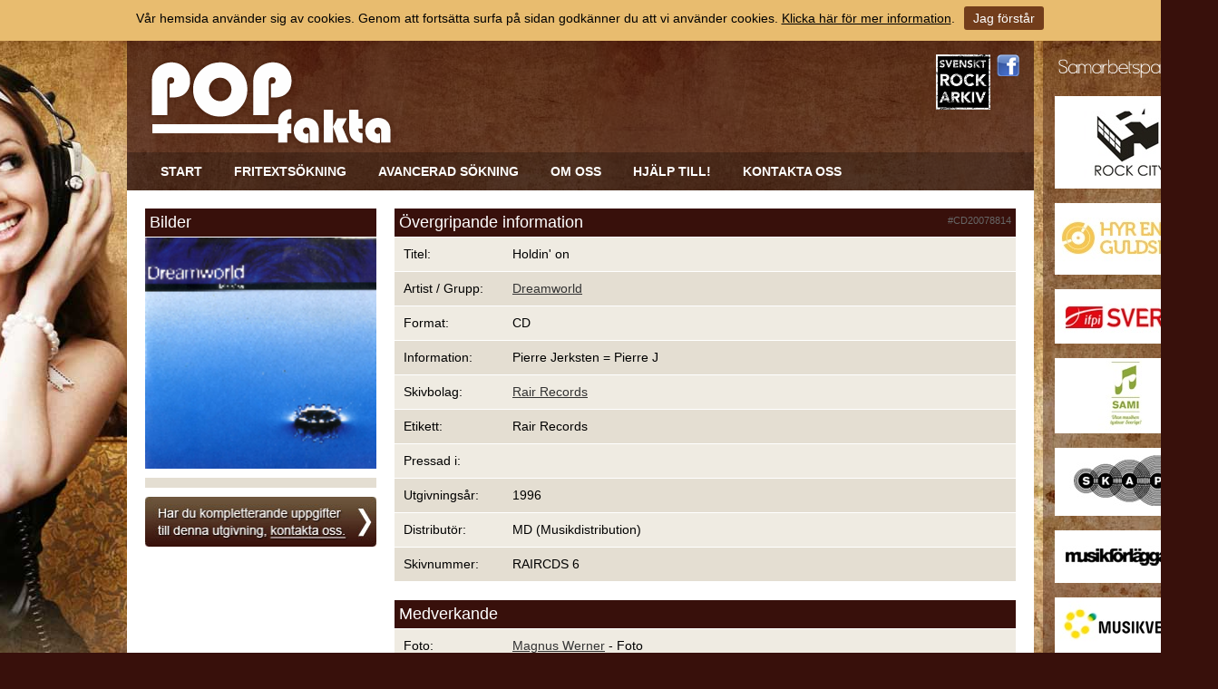

--- FILE ---
content_type: text/html; charset=utf-8
request_url: https://www.popfakta.se/sv/utgivning/e/78a4945e-ed8e-41c7-bfdd-30657c6805c1/holdin-on/
body_size: 7605
content:


<!DOCTYPE html PUBLIC "-//W3C//DTD XHTML 1.0 Transitional//EN" "http://www.w3.org/TR/xhtml1/DTD/xhtml1-transitional.dtd">

<html xmlns="http://www.w3.org/1999/xhtml" xmlns:fb="http://ogp.me/ns/fb#">
    <head><title>
	Utgivning - Popfakta
</title><meta name="content-language" content="sv" /><meta name="author" content="Svenskt Rockarkiv" /><meta name="generator" content="WebbEdit 3.1" /><meta name="robots" content="index,follow,noodp,noydir" />
        <script type="text/javascript" src="//ajax.googleapis.com/ajax/libs/jquery/1.7.2/jquery.min.js"></script>
        <script src="/script/jquery.1.7.2.min.js" type="text/javascript"></script>
        <script src="/script/cufon-yui.js" type="text/javascript"></script>
        <script src="/script/Asenine_400.font.js" type="text/javascript"></script>
        <script src="/script/webbedit.misc.js" type="text/javascript"></script>
        <link rel="icon" type="image/png" href="/gfx/favicon.ico" /><link href="http://fonts.googleapis.com/css?family=Righteous" rel="stylesheet" type="text/css" /><link href="/css/base.css" rel="stylesheet" type="text/css" />



    


<meta property="og:title" content="Holdin&#39; on - Dreamworld" /><meta property="og:image" content="/rabild/ef22b864-0a08-4b3a-b168-4947df661466.png" /><meta property="og:url" content="http://www.popfakta.se/sv/utgivning/e/78a4945e-ed8e-41c7-bfdd-30657c6805c1/holdin-on/" /><meta property="og:type" content="website" /><meta property="og:site_name" content="popfakta.se" /><meta property="og:description" content="Min senaste sökning på popfakta: Holdin&#39; on - Dreamworld" />
<!-- TradeDoubler site verification 2502074 -->

<meta name="google-site-verification" content="ZhRM8BELWLJIEfc23wTjk9wo8TmZaaJ6lXzoW4qoTnU" />

<script>
  (function(i,s,o,g,r,a,m){i['GoogleAnalyticsObject']=r;i[r]=i[r]||function(){
  (i[r].q=i[r].q||[]).push(arguments)},i[r].l=1*new Date();a=s.createElement(o),
  m=s.getElementsByTagName(o)[0];a.async=1;a.src=g;m.parentNode.insertBefore(a,m)
  })(window,document,'script','//www.google-analytics.com/analytics.js','ga');

  ga('create', 'UA-55394045-1', 'auto');
  ga('send', 'pageview');

</script>
</head>
    <body>
    <div id="fb-root"></div>
    <script type="text/javascript">
        (function (d, s, id) {
        var js, fjs = d.getElementsByTagName(s)[0];
        if (d.getElementById(id)) return;
        js = d.createElement(s); js.id = id;
        js.src = "//connect.facebook.net/sv_SE/sdk.js#xfbml=1&appId=862860950392857&version=v2.0";
        fjs.parentNode.insertBefore(js, fjs);
    } (document, 'script', 'facebook-jssdk'));
    </script>

        <form name="aspnetForm" method="post" action="/sv/utgivning/e/78a4945e-ed8e-41c7-bfdd-30657c6805c1/holdin-on/" id="aspnetForm">
<div>
<input type="hidden" name="__EVENTTARGET" id="__EVENTTARGET" value="" />
<input type="hidden" name="__EVENTARGUMENT" id="__EVENTARGUMENT" value="" />
<input type="hidden" name="__VIEWSTATE" id="__VIEWSTATE" value="/wEPDwUKMjExMzcyNTI5OQ9kFgJmD2QWAgIBD2QWAgIBDxYCHgdjb250ZW50BQJzdmRkVM3BtFZhfBopNG42XZjBFnXduPI55330RXsgKM8j/cc=" />
</div>

<script type="text/javascript">
//<![CDATA[
var theForm = document.forms['aspnetForm'];
if (!theForm) {
    theForm = document.aspnetForm;
}
function __doPostBack(eventTarget, eventArgument) {
    if (!theForm.onsubmit || (theForm.onsubmit() != false)) {
        theForm.__EVENTTARGET.value = eventTarget;
        theForm.__EVENTARGUMENT.value = eventArgument;
        theForm.submit();
    }
}
//]]>
</script>


<script src="/WebResource.axd?d=R3T7D8trCF4ibQf4sJdBIepfIJA0o-NED95IWoy8hs35Kctf6-uZCzPjuX5umAV7lFccj8LWdZXubogFeqyE1qM9k-Z3sDmPa_X9vy7IjmE1&amp;t=638901845280000000" type="text/javascript"></script>


<script src="/ScriptResource.axd?d=oRNWQLMhyHhSqIHOMPndWfZ40hLduu5HkychlvQIzzdcyYKz89oy8sV-dQf89nxMqcVdx7v7Aa56WZVCoYX2-ihyDsmtfCmyCX101WlMkre011F-yRZGaP3PhRZFSoiZCkTjqaatB6sGRLTzEqhMw1dZzL2WSFfMTIo3DWSwklmMrvePycX6z3iYdNfzkcm90&amp;t=32e5dfca" type="text/javascript"></script>
<script type="text/javascript">
//<![CDATA[
if (typeof(Sys) === 'undefined') throw new Error('ASP.NET Ajax client-side framework failed to load.');
//]]>
</script>

<script src="/ScriptResource.axd?d=Z9dONEqdBcd0ioHh1dD33XJ-gZ4DFEJYCDsqijYEuAwoC6MIwdPDXve31q876HS2mV06Oec3vw8kZdOyEB7HUhnfhiMonHid0pK9aj9IXtMAFn7z_l6hEqdGhn-B2IXsirY6z8-ttKHFrSkr2w5VwztkshWKce0MGf_cFKDQ4STAWLn03yAta3X_25p8aAYP0&amp;t=32e5dfca" type="text/javascript"></script>    
            <div id="wrapper">   
                <div id="partner">
                    <h3>Samarbetspartners</h3>
                    <ul id="ctl00_PuffList1_divContentRight" class="column-puffs">

    
            <li>

                <a href="http://www.rockcity.se" target="_blank">
                    <img src="/Upload/Puff/1921048250.jpg" alt="" />
	                
	                
	                
	            </a>
	            
            </li>
        
            <li>

                <a href="http://www.guldskiva.se" target="_blank">
                    <img src="/Upload/Puff/355828455.jpg" alt="" />
	                
	                
	                
	            </a>
	            
            </li>
        
            <li>

                <a href="http://www.ifpi.se" target="_blank">
                    <img src="/Upload/Puff/1881332794.jpg" alt="" />
	                
	                
	                
	            </a>
	            
            </li>
        
            <li>

                <a href="http://www.sami.se" target="_blank">
                    <img src="/Upload/Puff/1921049570.jpg" alt="" />
	                
	                
	                
	            </a>
	            
            </li>
        
            <li>

                <a href="http://www.skap.se" target="_blank">
                    <img src="/Upload/Puff/1921050944.jpg" alt="" />
	                
	                
	                
	            </a>
	            
            </li>
        
            <li>

                <a href="http://www.musikforlaggarna.se" target="_blank">
                    <img src="/Upload/Puff/1921051422.jpg" alt="" />
	                
	                
	                
	            </a>
	            
            </li>
        
            <li>

                <a href="http://musikverket.se/svensktvisarkiv/" target="_blank">
                    <img src="/Upload/Puff/1921052380.jpg" alt="" />
	                
	                
	                
	            </a>
	            
            </li>
        
            <li>

                <a href="http://www.subliminalsounds.se" target="_blank">
                    <img src="/Upload/Puff/1921053901.jpg" alt="" />
	                
	                
	                
	            </a>
	            
            </li>
        
            <li>

                <a href="http://www.creative-engineering.se/" target="_blank">
                    <img src="/Upload/Puff/2691446706.jpg" alt="" />
	                
	                
	                
	            </a>
	            
            </li>
        
    
</ul>
                    
                </div>
	            <div id="header">
                    <div class="inner">
                        
                        
                        <div id="nav"><ul id="menu"><li><a href="/" target="_self">Start</a></li><li><a href="/sv/fritextsokning/" target="_self">Fritextsökning</a></li><li><a href="/sv/avancerad-sokning/" target="_self">Avancerad sökning</a></li><li><a href="/sv/om-oss/" target="_self">Om oss</a></li><li><a href="/sv/hjalp-till/" target="_self">Hjälp till!</a></li><li><a href="/sv/kontakta-oss/" target="_self">Kontakta oss</a></li></ul><ul id="responsive"><li id="child-id-169"><a href="/">Start</a></li><li id="child-id-249"><a href="/sv/fritextsokning/">Fritextsökning</a></li><li id="child-id-250"><a href="/sv/avancerad-sokning/">Avancerad sökning</a></li><li id="child-id-255"><a href="/sv/om-oss/">Om oss</a></li><li id="child-id-257"><a href="/sv/hjalp-till/">Hjälp till!</a></li><li id="child-id-256"><a href="/sv/kontakta-oss/">Kontakta oss</a></li></ul><input type="hidden" value="254" id="tbxCurrentMenuId"><input type="hidden" value="0" id="tbxCurrentParentMenuId"></div>
                        <a href="/sv" id="logo"><img src="/gfx/logo.png" alt="logotyp" title="Popfakta" /></a>
                        
                        
                        <ul id="social">                            
                            <li><a href="http://www.svensktrockarkiv.se" target="_blank"><img src="/gfx/sv-rockarkiv-logo.jpg" alt="Svenskt Rockarkiv" width="60" /></a></li>
                            <li><a href="https://sv-se.facebook.com/pages/Svenskt-Rockarkiv/234888106547234" target="_blank"><img src="/gfx/fb-logo.png" alt="Facebook" /></a></li>
                            
                        </ul>
                    </div>
  	            </div>
                <div id="content">
                    <div id="ctl00_divContentInner" class="inner">
                        <div style="display:none;">
                            <div id="ctl00_divContentLeft" class="contentleft">
                                <div id="leftmenu">
                                    
                                </div>
                            </div>
                        </div>
                        <div id="ctl00_divContentRight" class="contentright">
                            <!--/ ****************** START ****************** /-->
                            
    <div id="loading" class="loading modal" align="center">        
        <img src="/gfx/webbedit/search-preloader.gif" alt="Search preloader" />
    </div>

    <script type="text/javascript">
//<![CDATA[
Sys.WebForms.PageRequestManager._initialize('ctl00$ContentPlaceHolder1$smWebbEdit', 'aspnetForm', [], [], [], 90, 'ctl00');
//]]>
</script>

    
    
    
        <div class="albumDetails clearfix">
            <div class="leftCol">
                <h2>Bilder</h2>
                <img src="/rabild/ef22b864-0a08-4b3a-b168-4947df661466.png" /> 
                <div class="fbShare">
                    <fb:share-button href="http://www.popfakta.se/sv/utgivning/e/78a4945e-ed8e-41c7-bfdd-30657c6805c1/holdin-on/"></fb:share-button>
                </div>
                <a href="/sv/kontakta-oss/e/78a4945e-ed8e-41c7-bfdd-30657c6805c1/CD20078814"><img src="/gfx/kontakt.jpg" alt="Kontakta oss" /></a>                
            </div>
            <div class="rightCol">
                <h1>Övergripande information</h1><div class="arkivno">#CD20078814</div><ul class="albuminfo"><li class="clearfix"><span class="rowheader">Titel:</span><span class="rowinfo">Holdin' on</span></li><li class="clearfix alt"><span class="rowheader">Artist / Grupp:</span><span class="rowinfo"><a href="/sv/artist/e/a85c3593-9cf3-43c2-934f-e7ae0738aa0b/dreamworld">Dreamworld</a></span></li><li class="clearfix"><span class="rowheader">Format:</span><span class="rowinfo">CD</span></li><li class="clearfix alt"><span class="rowheader">Information:</span><span class="rowinfo">Pierre Jerksten = Pierre J</span></li><li class="clearfix"><span class="rowheader">Skivbolag:</span><span class="rowinfo"><a href="/sv/utgivning/e/skivbolag/e95559e8-8276-4d15-9112-50641318d27e/rair-records">Rair Records</a></span></li><li class="clearfix alt"><span class="rowheader">Etikett:</span><span class="rowinfo">Rair Records</span></li><li class="clearfix"><span class="rowheader">Pressad i:</span><span class="rowinfo"></span></li><li class="clearfix alt"><span class="rowheader">Utgivningsår:</span><span class="rowinfo">1996</span></li><li class="clearfix"><span class="rowheader">Distributör:</span><span class="rowinfo">MD (Musikdistribution)</span></li><li class="clearfix alt"><span class="rowheader">Skivnummer:</span><span class="rowinfo">RAIRCDS 6</span></li></ul><h2>Medverkande</h2><ul class="albumpers"><li class="clearfix "><span class="rowheader">Foto: </span><span class="rowinfo"><a href="/sv/artist/e/4b592d29-acd8-4715-a8e1-09706fcde3d9/magnus-werner">Magnus Werner</a> - Foto<br /><a href="/sv/artist/e/5b55e26b-119a-4ec8-b503-ef32af4196bb/johan-landin">Johan Landin</a> - Omslagsdesign</span></li><li class="clearfix alt"><span class="rowheader">Mastring: </span><span class="rowinfo"><a href="/sv/artist/e/de86f7e5-7316-4fde-8490-c280d3487165/peter-dahl">Peter Dahl</a> - Mastring</span></li><li class="clearfix "><span class="rowheader">Mixning: </span><span class="rowinfo"><a href="/sv/artist/e/33726423-4b77-4b12-882b-6558a6413b1a/elon">Elon</a> - Mixare</span></li><li class="clearfix alt"><span class="rowheader">Musiker: </span><span class="rowinfo"><a href="/sv/artist/e/eafae7b2-f831-4911-b2d5-e33a4aaf5196/fredrik-bostrom">Fredrik Boström</a> - Bas<br /><a href="/sv/artist/e/c4ece359-3f16-4645-b7db-12e348896b77/esbjorn-ohrwall">Esbjörn Öhrwall</a> - Gitarr<br /><a href="/sv/artist/e/5889c546-9661-489b-85a8-bdbdfb5c12f3/anna-gustavsson">Anna Gustavsson</a> - Kör<br /><a href="/sv/artist/e/29a48245-f9e0-4b92-92f1-731648c8bcde/caroline-jensen">Caroline Jensen</a> - Kör<br /><a href="/sv/artist/e/79f6d07b-4ace-4eca-8892-f302cbc6a448/maria-elonsson">Maria Elonsson</a> - Kör<br /><a href="/sv/artist/e/25cba23c-166f-48f4-96e2-db3ec415064d/tina-jogensjo">Tina Jogensjö</a> - Kör<br /><a href="/sv/artist/e/33726423-4b77-4b12-882b-6558a6413b1a/elon">Elon</a> - Programmering</span></li><li class="clearfix "><span class="rowheader">Produktion: </span><span class="rowinfo"><a href="/sv/artist/e/33726423-4b77-4b12-882b-6558a6413b1a/elon">Elon</a> - Producent</span></li><li class="clearfix alt"><span class="rowheader">Studiotekniker: </span><span class="rowinfo"><a href="/sv/artist/e/33726423-4b77-4b12-882b-6558a6413b1a/elon">Elon</a> - Tekniker</span></li><li class="clearfix "><span class="rowheader">Upphov: </span><span class="rowinfo"><a href="/sv/artist/e/8d39e33e-de72-42fe-bc44-cc0879beff9d/bella-morel">Bella Morel</a> - Upphov<br /><a href="/sv/artist/e/85a20f4c-b456-4b42-9ed6-3ea8589e09e5/fredrik-lenander">Fredrik Lenander</a> - Upphov<br /><a href="/sv/artist/e/9ac924d2-e349-4c2d-8cb4-61acf4cd6fd0/lars-erlandsson">Lars Erlandsson</a> - Upphov</span></li></ul><h2>Låtlista</h2><ul class="albumtracks"><li class="clearfix "><span class="rowheader">Sida 1</span><span class="rowinfo">1. <a href="#" onclick="return false" class="tracklink">Radio Version</a></span><ul class="trackinfo"><li class="clearfix"><span class="rowheader">Speltid: </span><span class="rowinfo">4:10</span></li><li class="clearfix"><span class="rowheader">Förlag: </span><span class="rowinfo"><a href="/sv/utgivning/e/forlag/ad76f0b6-2160-4626-960e-3075370932d2/air-chrysalis">Air Chrysalis</a></span></li><li class="clearfix"><span class="rowheader">Studio: </span><span class="rowinfo"><a href="/sv/utgivning/e/studio/0d7c3a23-acae-4e45-94f8-7cfcabf3a5ce/snowflake">Snowflake</a></span></li><li class="clearfix"><span class="rowheader">Studio: </span><span class="rowinfo"><a href="/sv/utgivning/e/studio/d1022d7a-d1b6-43c5-b787-9bb80b68f9ec/vintage">Vintage</a></span></li></ul></li><li class="clearfix alt"><span class="rowheader">&nbsp;</span><span class="rowinfo">2. <a href="#" onclick="return false" class="tracklink">Pierre J's pure joy mix</a></span><ul class="trackinfo"><li class="clearfix"><span class="rowheader">Speltid: </span><span class="rowinfo">6:00</span></li><li class="clearfix"><span class="rowheader">Förlag: </span><span class="rowinfo"><a href="/sv/utgivning/e/forlag/ad76f0b6-2160-4626-960e-3075370932d2/air-chrysalis">Air Chrysalis</a></span></li><li class="clearfix"><span class="rowheader">Studio: </span><span class="rowinfo"><a href="/sv/utgivning/e/studio/0d7c3a23-acae-4e45-94f8-7cfcabf3a5ce/snowflake">Snowflake</a></span></li><li class="clearfix"><span class="rowheader">Studio: </span><span class="rowinfo"><a href="/sv/utgivning/e/studio/d1022d7a-d1b6-43c5-b787-9bb80b68f9ec/vintage">Vintage</a></span></li><li class="clearfix"><span class="rowheader">Remix: </span><span class="rowinfo"><a href="/sv/artist/e/9c32ca36-b2d1-49bc-858e-834af0b88e7d/pierre-jerksten">Pierre Jerksten</a></span></li><li class="clearfix"><span class="rowheader">Övrig produktion: </span><span class="rowinfo"><a href="/sv/artist/e/9c32ca36-b2d1-49bc-858e-834af0b88e7d/pierre-jerksten">Pierre Jerksten</a></span></li></ul></li><li class="clearfix "><span class="rowheader">&nbsp;</span><span class="rowinfo">3. <a href="#" onclick="return false" class="tracklink">U-trax remix</a></span><ul class="trackinfo"><li class="clearfix"><span class="rowheader">Speltid: </span><span class="rowinfo">7:55</span></li><li class="clearfix"><span class="rowheader">Förlag: </span><span class="rowinfo"><a href="/sv/utgivning/e/forlag/ad76f0b6-2160-4626-960e-3075370932d2/air-chrysalis">Air Chrysalis</a></span></li><li class="clearfix"><span class="rowheader">Studio: </span><span class="rowinfo"><a href="/sv/utgivning/e/studio/0d7c3a23-acae-4e45-94f8-7cfcabf3a5ce/snowflake">Snowflake</a></span></li><li class="clearfix"><span class="rowheader">Studio: </span><span class="rowinfo"><a href="/sv/utgivning/e/studio/d1022d7a-d1b6-43c5-b787-9bb80b68f9ec/vintage">Vintage</a></span></li><li class="clearfix"><span class="rowheader">Keyboard: </span><span class="rowinfo"><a href="/sv/artist/e/0f08dc04-5247-44b0-ac89-838663dd88c0/nello-tijardovic">Nello Tijardovic</a></span></li><li class="clearfix"><span class="rowheader">Keyboard: </span><span class="rowinfo"><a href="/sv/artist/e/9c32ca36-b2d1-49bc-858e-834af0b88e7d/pierre-jerksten">Pierre Jerksten</a></span></li><li class="clearfix"><span class="rowheader">Percussion: </span><span class="rowinfo"><a href="/sv/artist/e/0f08dc04-5247-44b0-ac89-838663dd88c0/nello-tijardovic">Nello Tijardovic</a></span></li><li class="clearfix"><span class="rowheader">Remix: </span><span class="rowinfo"><a href="/sv/artist/e/9c32ca36-b2d1-49bc-858e-834af0b88e7d/pierre-jerksten">Pierre Jerksten</a></span></li><li class="clearfix"><span class="rowheader">Trummor: </span><span class="rowinfo"><a href="/sv/artist/e/0f08dc04-5247-44b0-ac89-838663dd88c0/nello-tijardovic">Nello Tijardovic</a></span></li><li class="clearfix"><span class="rowheader">Övrig produktion: </span><span class="rowinfo"><a href="/sv/artist/e/9c32ca36-b2d1-49bc-858e-834af0b88e7d/pierre-jerksten">Pierre Jerksten</a></span></li></ul></li><li class="clearfix alt"><span class="rowheader">&nbsp;</span><span class="rowinfo">4. <a href="#" onclick="return false" class="tracklink">Pierre J's dream dub</a></span><ul class="trackinfo"><li class="clearfix"><span class="rowheader">Speltid: </span><span class="rowinfo">5:48</span></li><li class="clearfix"><span class="rowheader">Förlag: </span><span class="rowinfo"><a href="/sv/utgivning/e/forlag/ad76f0b6-2160-4626-960e-3075370932d2/air-chrysalis">Air Chrysalis</a></span></li><li class="clearfix"><span class="rowheader">Studio: </span><span class="rowinfo"><a href="/sv/utgivning/e/studio/0d7c3a23-acae-4e45-94f8-7cfcabf3a5ce/snowflake">Snowflake</a></span></li><li class="clearfix"><span class="rowheader">Studio: </span><span class="rowinfo"><a href="/sv/utgivning/e/studio/d1022d7a-d1b6-43c5-b787-9bb80b68f9ec/vintage">Vintage</a></span></li><li class="clearfix"><span class="rowheader">Remix: </span><span class="rowinfo"><a href="/sv/artist/e/9c32ca36-b2d1-49bc-858e-834af0b88e7d/pierre-jerksten">Pierre Jerksten</a></span></li><li class="clearfix"><span class="rowheader">Övrig produktion: </span><span class="rowinfo"><a href="/sv/artist/e/9c32ca36-b2d1-49bc-858e-834af0b88e7d/pierre-jerksten">Pierre Jerksten</a></span></li></ul></li></ul>
            </div>
        </div>
    
    <div style="display:none;">
        <input type="submit" name="ctl00$ContentPlaceHolder1$btnSubmit" value="" id="ctl00_ContentPlaceHolder1_btnSubmit" />
    </div>

                            <!--/ ******************* END ******************* /-->
                        </div>
                        <div style="clear:both;"></div>
                    </div>
                </div>
                <div style="clear:both;"></div>
                <div id="footer">
                    <div class="inner">
                        <a href="http://www.svensktrockarkiv.se" target="_blank"><img src="/gfx/sv-rockarkiv-logo.jpg" alt="Svenskt Rockarkiv" /></a>
                        <div class="left col">
                            Adress<br />Västra Långgatan 46<br />577 30 Hultsfred
                        </div>
                        <div class="left col">
                            Telefon<br />010-354 22 36
                        </div>
                        <div class="left col">
                            E-post:<br /><a href="mailto:svensktrockarkiv@svensktrockarkiv.se">svensktrockarkiv@svensktrockarkiv.se</a><br /><a href="mailto:info@popfakta.se">info@popfakta.se</a>
                        </div>                    
                        
                        <div style="clear:both;"></div>
                        <div class="right">
                            Produktion & design: <a href="http://www.webbpartner.se" target="_blank">WebbPartner</a>
                            
                            
                        </div>
                    </div>
                </div>

                <div id="overlay-search">
                    <span class="overlay-search-close">&#935;</span>
                    <span class="overlay-search-title">Söker...</span>
                    <div style="clear:both;"></div>
                    <input name="ctl00$tbxOverlaySearch" type="text" id="ctl00_tbxOverlaySearch" class="overlay-search-tbx" autocomplete="off" />
                    <input name="ctl00$tbxOverlaySearchLangId" type="text" id="ctl00_tbxOverlaySearchLangId" class="overlay-search-tbx-lang" style="display:none;" />
                    <div style="clear:both;"></div>
                    <div id="divOverlaySearchResults">
                    </div>
                </div>  


            </div>      
            <img src="/gfx/footer_logo.png" alt="" style="margin:10px auto; max-width:100%; width:auto;" />
            

<style type="text/css">
    .cookiesInfo {position:absolute; top:0; left:0; right:0; margin:auto; text-align:center; min-width:1300px; z-index:9999; display:none;}
    .cookiesContent {width:100%; background-color:#E8BC6F; margin:0 auto; position:relative; padding:5px 0 10px 0; font-size:14px;}
    .cookiesContent p   {display:inline-block; margin:0; padding:0;}
    .cookiesContent p a  {text-decoration:underline; color:#000000;}
    .cookiesContent .btnCookiesAccept {background-color:#723D1B; padding:5px 10px;-webkit-border-radius: 3px; -moz-border-radius: 3px; border-radius: 3px; color:#ffffff; text-decoration:none; margin:0 0 0 10px; line-height:30px; white-space:nowrap; cursor:pointer;}
        
</style>

<div class="cookiesInfo">
    <div class="cookiesContent clearfix">
        
                <p>Vår hemsida använder sig av cookies. Genom att fortsätta surfa på sidan godkänner du att vi använder cookies. <a href="/sv/cookies/">Klicka här för mer information</a>.</p><span id="btnAccept" class="btnCookiesAccept">Jag förstår</span>
        
                        
    </div>
</div>  

<script type="text/javascript">
    var cookieName = location.hostname + "_AcceptCookies";
    $(document).ready(function ()
    {
        if (localStorage.getItem(cookieName) == null)
        {
            $(".cookiesInfo").css("display", "block");
            $("#wrapper").css("padding-top", $(".cookiesInfo").height());
        }

        $("#btnAccept").click(function ()
        {
            $(".cookiesInfo").css("display", "none");
            $("#wrapper").css("padding-top", "0px");
            localStorage.setItem(cookieName, "accept");    
        });
    });
</script>
          
        
<div>

	<input type="hidden" name="__VIEWSTATEGENERATOR" id="__VIEWSTATEGENERATOR" value="2666D074" />
	<input type="hidden" name="__EVENTVALIDATION" id="__EVENTVALIDATION" value="/wEdAATFKGIjaffzMxGA5tyuK3HozR+4SC0fZYF0H1gj+XgVi50wzsWIeWNVdlnHVghJxHDYqHtHVvQW8v0kNY9wZi/9f4508RgZvnAQBhdL5r03sJz2lHwlBqWzLMvD/mMZcxI=" />
</div></form>
        

    </body>
</html>

--- FILE ---
content_type: text/plain
request_url: https://www.google-analytics.com/j/collect?v=1&_v=j102&a=2129241168&t=pageview&_s=1&dl=https%3A%2F%2Fwww.popfakta.se%2Fsv%2Futgivning%2Fe%2F78a4945e-ed8e-41c7-bfdd-30657c6805c1%2Fholdin-on%2F&ul=en-us%40posix&dt=Utgivning%20-%20Popfakta&sr=1280x720&vp=1280x720&_u=IEBAAEABAAAAACAAI~&jid=1324473954&gjid=291634499&cid=1610471421.1768755948&tid=UA-55394045-1&_gid=156377524.1768755948&_r=1&_slc=1&z=1964769602
body_size: -450
content:
2,cG-415D56MQR5